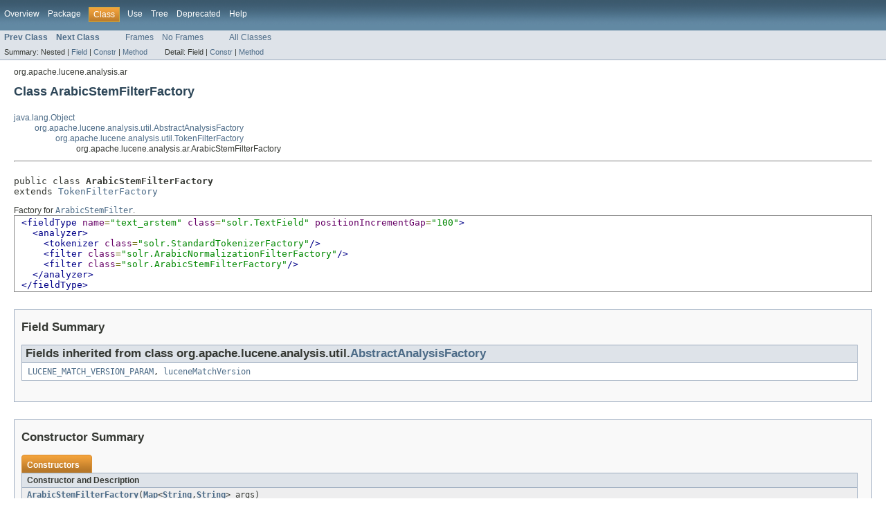

--- FILE ---
content_type: text/html
request_url: https://lucene.apache.org/core/5_5_0/analyzers-common/org/apache/lucene/analysis/ar/ArabicStemFilterFactory.html
body_size: 2746
content:
<!DOCTYPE HTML PUBLIC "-//W3C//DTD HTML 4.01 Transitional//EN" "http://www.w3.org/TR/html4/loose.dtd">
<!-- NewPage -->
<html lang="en">
<head>
<!-- Generated by javadoc (version 1.7.0_71) on Tue Feb 16 15:19:20 EST 2016 -->
<meta http-equiv="Content-Type" content="text/html" charset="utf-8">
<title>ArabicStemFilterFactory (Lucene 5.5.0 API)</title>
<meta name="date" content="2016-02-16">
<link rel="stylesheet" type="text/css" href="../../../../../stylesheet.css" title="Style">
</head>
<body>
<script type="text/javascript"><!--
    if (location.href.indexOf('is-external=true') == -1) {
        parent.document.title="ArabicStemFilterFactory (Lucene 5.5.0 API)";
    }
//-->
</script>
<noscript>
<div>JavaScript is disabled on your browser.</div>
</noscript>
<!-- ========= START OF TOP NAVBAR ======= -->
<div class="topNav"><a name="navbar_top">
<!--   -->
</a><a href="#skip-navbar_top" title="Skip navigation links"></a><a name="navbar_top_firstrow">
<!--   -->
</a>
<ul class="navList" title="Navigation">
<li><a href="../../../../../overview-summary.html">Overview</a></li>
<li><a href="package-summary.html">Package</a></li>
<li class="navBarCell1Rev">Class</li>
<li><a href="class-use/ArabicStemFilterFactory.html">Use</a></li>
<li><a href="package-tree.html">Tree</a></li>
<li><a href="../../../../../deprecated-list.html">Deprecated</a></li>
<li><a href="../../../../../help-doc.html">Help</a></li>
</ul>
</div>
<div class="subNav">
<ul class="navList">
<li><a href="../../../../../org/apache/lucene/analysis/ar/ArabicStemFilter.html" title="class in org.apache.lucene.analysis.ar"><span class="strong">Prev Class</span></a></li>
<li><a href="../../../../../org/apache/lucene/analysis/ar/ArabicStemmer.html" title="class in org.apache.lucene.analysis.ar"><span class="strong">Next Class</span></a></li>
</ul>
<ul class="navList">
<li><a href="../../../../../index.html?org/apache/lucene/analysis/ar/ArabicStemFilterFactory.html" target="_top">Frames</a></li>
<li><a href="ArabicStemFilterFactory.html" target="_top">No Frames</a></li>
</ul>
<ul class="navList" id="allclasses_navbar_top">
<li><a href="../../../../../allclasses-noframe.html">All Classes</a></li>
</ul>
<div>
<script type="text/javascript"><!--
  allClassesLink = document.getElementById("allclasses_navbar_top");
  if(window==top) {
    allClassesLink.style.display = "block";
  }
  else {
    allClassesLink.style.display = "none";
  }
  //-->
</script>
</div>
<div>
<ul class="subNavList">
<li>Summary:&nbsp;</li>
<li>Nested&nbsp;|&nbsp;</li>
<li><a href="#fields_inherited_from_class_org.apache.lucene.analysis.util.AbstractAnalysisFactory">Field</a>&nbsp;|&nbsp;</li>
<li><a href="#constructor_summary">Constr</a>&nbsp;|&nbsp;</li>
<li><a href="#method_summary">Method</a></li>
</ul>
<ul class="subNavList">
<li>Detail:&nbsp;</li>
<li>Field&nbsp;|&nbsp;</li>
<li><a href="#constructor_detail">Constr</a>&nbsp;|&nbsp;</li>
<li><a href="#method_detail">Method</a></li>
</ul>
</div>
<a name="skip-navbar_top">
<!--   -->
</a></div>
<!-- ========= END OF TOP NAVBAR ========= -->
<!-- ======== START OF CLASS DATA ======== -->
<div class="header">
<div class="subTitle">org.apache.lucene.analysis.ar</div>
<h2 title="Class ArabicStemFilterFactory" class="title">Class ArabicStemFilterFactory</h2>
</div>
<div class="contentContainer">
<ul class="inheritance">
<li><a href="http://download.oracle.com/javase/7/docs/api/java/lang/Object.html?is-external=true" title="class or interface in java.lang">java.lang.Object</a></li>
<li>
<ul class="inheritance">
<li><a href="../../../../../org/apache/lucene/analysis/util/AbstractAnalysisFactory.html" title="class in org.apache.lucene.analysis.util">org.apache.lucene.analysis.util.AbstractAnalysisFactory</a></li>
<li>
<ul class="inheritance">
<li><a href="../../../../../org/apache/lucene/analysis/util/TokenFilterFactory.html" title="class in org.apache.lucene.analysis.util">org.apache.lucene.analysis.util.TokenFilterFactory</a></li>
<li>
<ul class="inheritance">
<li>org.apache.lucene.analysis.ar.ArabicStemFilterFactory</li>
</ul>
</li>
</ul>
</li>
</ul>
</li>
</ul>
<div class="description">
<ul class="blockList">
<li class="blockList">
<hr>
<br>
<pre>public class <span class="strong">ArabicStemFilterFactory</span>
extends <a href="../../../../../org/apache/lucene/analysis/util/TokenFilterFactory.html" title="class in org.apache.lucene.analysis.util">TokenFilterFactory</a></pre>
<div class="block">Factory for <a href="../../../../../org/apache/lucene/analysis/ar/ArabicStemFilter.html" title="class in org.apache.lucene.analysis.ar"><code>ArabicStemFilter</code></a>.
 <pre class="prettyprint">
 &lt;fieldType name="text_arstem" class="solr.TextField" positionIncrementGap="100"&gt;
   &lt;analyzer&gt;
     &lt;tokenizer class="solr.StandardTokenizerFactory"/&gt;
     &lt;filter class="solr.ArabicNormalizationFilterFactory"/&gt;
     &lt;filter class="solr.ArabicStemFilterFactory"/&gt;
   &lt;/analyzer&gt;
 &lt;/fieldType&gt;</pre></div>
</li>
</ul>
</div>
<div class="summary">
<ul class="blockList">
<li class="blockList">
<!-- =========== FIELD SUMMARY =========== -->
<ul class="blockList">
<li class="blockList"><a name="field_summary">
<!--   -->
</a>
<h3>Field Summary</h3>
<ul class="blockList">
<li class="blockList"><a name="fields_inherited_from_class_org.apache.lucene.analysis.util.AbstractAnalysisFactory">
<!--   -->
</a>
<h3>Fields inherited from class&nbsp;org.apache.lucene.analysis.util.<a href="../../../../../org/apache/lucene/analysis/util/AbstractAnalysisFactory.html" title="class in org.apache.lucene.analysis.util">AbstractAnalysisFactory</a></h3>
<code><a href="../../../../../org/apache/lucene/analysis/util/AbstractAnalysisFactory.html#LUCENE_MATCH_VERSION_PARAM">LUCENE_MATCH_VERSION_PARAM</a>, <a href="../../../../../org/apache/lucene/analysis/util/AbstractAnalysisFactory.html#luceneMatchVersion">luceneMatchVersion</a></code></li>
</ul>
</li>
</ul>
<!-- ======== CONSTRUCTOR SUMMARY ======== -->
<ul class="blockList">
<li class="blockList"><a name="constructor_summary">
<!--   -->
</a>
<h3>Constructor Summary</h3>
<table class="overviewSummary" border="0" cellpadding="3" cellspacing="0" summary="Constructor Summary table, listing constructors, and an explanation">
<caption><span>Constructors</span><span class="tabEnd">&nbsp;</span></caption>
<tr>
<th class="colOne" scope="col">Constructor and Description</th>
</tr>
<tr class="altColor">
<td class="colOne"><code><strong><a href="../../../../../org/apache/lucene/analysis/ar/ArabicStemFilterFactory.html#ArabicStemFilterFactory(java.util.Map)">ArabicStemFilterFactory</a></strong>(<a href="http://download.oracle.com/javase/7/docs/api/java/util/Map.html?is-external=true" title="class or interface in java.util">Map</a>&lt;<a href="http://download.oracle.com/javase/7/docs/api/java/lang/String.html?is-external=true" title="class or interface in java.lang">String</a>,<a href="http://download.oracle.com/javase/7/docs/api/java/lang/String.html?is-external=true" title="class or interface in java.lang">String</a>&gt;&nbsp;args)</code>
<div class="block">Creates a new ArabicStemFilterFactory</div>
</td>
</tr>
</table>
</li>
</ul>
<!-- ========== METHOD SUMMARY =========== -->
<ul class="blockList">
<li class="blockList"><a name="method_summary">
<!--   -->
</a>
<h3>Method Summary</h3>
<table class="overviewSummary" border="0" cellpadding="3" cellspacing="0" summary="Method Summary table, listing methods, and an explanation">
<caption><span>Methods</span><span class="tabEnd">&nbsp;</span></caption>
<tr>
<th class="colFirst" scope="col">Modifier and Type</th>
<th class="colLast" scope="col">Method and Description</th>
</tr>
<tr class="altColor">
<td class="colFirst"><code><a href="../../../../../org/apache/lucene/analysis/ar/ArabicStemFilter.html" title="class in org.apache.lucene.analysis.ar">ArabicStemFilter</a></code></td>
<td class="colLast"><code><strong><a href="../../../../../org/apache/lucene/analysis/ar/ArabicStemFilterFactory.html#create(org.apache.lucene.analysis.TokenStream)">create</a></strong>(<a href="../../../../../../core/org/apache/lucene/analysis/TokenStream.html?is-external=true" title="class or interface in org.apache.lucene.analysis">TokenStream</a>&nbsp;input)</code>
<div class="block">Transform the specified input TokenStream</div>
</td>
</tr>
</table>
<ul class="blockList">
<li class="blockList"><a name="methods_inherited_from_class_org.apache.lucene.analysis.util.TokenFilterFactory">
<!--   -->
</a>
<h3>Methods inherited from class&nbsp;org.apache.lucene.analysis.util.<a href="../../../../../org/apache/lucene/analysis/util/TokenFilterFactory.html" title="class in org.apache.lucene.analysis.util">TokenFilterFactory</a></h3>
<code><a href="../../../../../org/apache/lucene/analysis/util/TokenFilterFactory.html#availableTokenFilters()">availableTokenFilters</a>, <a href="../../../../../org/apache/lucene/analysis/util/TokenFilterFactory.html#forName(java.lang.String,%20java.util.Map)">forName</a>, <a href="../../../../../org/apache/lucene/analysis/util/TokenFilterFactory.html#lookupClass(java.lang.String)">lookupClass</a>, <a href="../../../../../org/apache/lucene/analysis/util/TokenFilterFactory.html#reloadTokenFilters(java.lang.ClassLoader)">reloadTokenFilters</a></code></li>
</ul>
<ul class="blockList">
<li class="blockList"><a name="methods_inherited_from_class_org.apache.lucene.analysis.util.AbstractAnalysisFactory">
<!--   -->
</a>
<h3>Methods inherited from class&nbsp;org.apache.lucene.analysis.util.<a href="../../../../../org/apache/lucene/analysis/util/AbstractAnalysisFactory.html" title="class in org.apache.lucene.analysis.util">AbstractAnalysisFactory</a></h3>
<code><a href="../../../../../org/apache/lucene/analysis/util/AbstractAnalysisFactory.html#get(java.util.Map,%20java.lang.String)">get</a>, <a href="../../../../../org/apache/lucene/analysis/util/AbstractAnalysisFactory.html#get(java.util.Map,%20java.lang.String,%20java.util.Collection)">get</a>, <a href="../../../../../org/apache/lucene/analysis/util/AbstractAnalysisFactory.html#get(java.util.Map,%20java.lang.String,%20java.util.Collection,%20java.lang.String)">get</a>, <a href="../../../../../org/apache/lucene/analysis/util/AbstractAnalysisFactory.html#get(java.util.Map,%20java.lang.String,%20java.util.Collection,%20java.lang.String,%20boolean)">get</a>, <a href="../../../../../org/apache/lucene/analysis/util/AbstractAnalysisFactory.html#get(java.util.Map,%20java.lang.String,%20java.lang.String)">get</a>, <a href="../../../../../org/apache/lucene/analysis/util/AbstractAnalysisFactory.html#getBoolean(java.util.Map,%20java.lang.String,%20boolean)">getBoolean</a>, <a href="../../../../../org/apache/lucene/analysis/util/AbstractAnalysisFactory.html#getChar(java.util.Map,%20java.lang.String,%20char)">getChar</a>, <a href="../../../../../org/apache/lucene/analysis/util/AbstractAnalysisFactory.html#getClassArg()">getClassArg</a>, <a href="../../../../../org/apache/lucene/analysis/util/AbstractAnalysisFactory.html#getFloat(java.util.Map,%20java.lang.String,%20float)">getFloat</a>, <a href="../../../../../org/apache/lucene/analysis/util/AbstractAnalysisFactory.html#getInt(java.util.Map,%20java.lang.String,%20int)">getInt</a>, <a href="../../../../../org/apache/lucene/analysis/util/AbstractAnalysisFactory.html#getLines(org.apache.lucene.analysis.util.ResourceLoader,%20java.lang.String)">getLines</a>, <a href="../../../../../org/apache/lucene/analysis/util/AbstractAnalysisFactory.html#getLuceneMatchVersion()">getLuceneMatchVersion</a>, <a href="../../../../../org/apache/lucene/analysis/util/AbstractAnalysisFactory.html#getOriginalArgs()">getOriginalArgs</a>, <a href="../../../../../org/apache/lucene/analysis/util/AbstractAnalysisFactory.html#getPattern(java.util.Map,%20java.lang.String)">getPattern</a>, <a href="../../../../../org/apache/lucene/analysis/util/AbstractAnalysisFactory.html#getSet(java.util.Map,%20java.lang.String)">getSet</a>, <a href="../../../../../org/apache/lucene/analysis/util/AbstractAnalysisFactory.html#getSnowballWordSet(org.apache.lucene.analysis.util.ResourceLoader,%20java.lang.String,%20boolean)">getSnowballWordSet</a>, <a href="../../../../../org/apache/lucene/analysis/util/AbstractAnalysisFactory.html#getWordSet(org.apache.lucene.analysis.util.ResourceLoader,%20java.lang.String,%20boolean)">getWordSet</a>, <a href="../../../../../org/apache/lucene/analysis/util/AbstractAnalysisFactory.html#isExplicitLuceneMatchVersion()">isExplicitLuceneMatchVersion</a>, <a href="../../../../../org/apache/lucene/analysis/util/AbstractAnalysisFactory.html#require(java.util.Map,%20java.lang.String)">require</a>, <a href="../../../../../org/apache/lucene/analysis/util/AbstractAnalysisFactory.html#require(java.util.Map,%20java.lang.String,%20java.util.Collection)">require</a>, <a href="../../../../../org/apache/lucene/analysis/util/AbstractAnalysisFactory.html#require(java.util.Map,%20java.lang.String,%20java.util.Collection,%20boolean)">require</a>, <a href="../../../../../org/apache/lucene/analysis/util/AbstractAnalysisFactory.html#requireBoolean(java.util.Map,%20java.lang.String)">requireBoolean</a>, <a href="../../../../../org/apache/lucene/analysis/util/AbstractAnalysisFactory.html#requireChar(java.util.Map,%20java.lang.String)">requireChar</a>, <a href="../../../../../org/apache/lucene/analysis/util/AbstractAnalysisFactory.html#requireFloat(java.util.Map,%20java.lang.String)">requireFloat</a>, <a href="../../../../../org/apache/lucene/analysis/util/AbstractAnalysisFactory.html#requireInt(java.util.Map,%20java.lang.String)">requireInt</a>, <a href="../../../../../org/apache/lucene/analysis/util/AbstractAnalysisFactory.html#setExplicitLuceneMatchVersion(boolean)">setExplicitLuceneMatchVersion</a>, <a href="../../../../../org/apache/lucene/analysis/util/AbstractAnalysisFactory.html#splitFileNames(java.lang.String)">splitFileNames</a></code></li>
</ul>
<ul class="blockList">
<li class="blockList"><a name="methods_inherited_from_class_java.lang.Object">
<!--   -->
</a>
<h3>Methods inherited from class&nbsp;java.lang.<a href="http://download.oracle.com/javase/7/docs/api/java/lang/Object.html?is-external=true" title="class or interface in java.lang">Object</a></h3>
<code><a href="http://download.oracle.com/javase/7/docs/api/java/lang/Object.html?is-external=true#clone()" title="class or interface in java.lang">clone</a>, <a href="http://download.oracle.com/javase/7/docs/api/java/lang/Object.html?is-external=true#equals(java.lang.Object)" title="class or interface in java.lang">equals</a>, <a href="http://download.oracle.com/javase/7/docs/api/java/lang/Object.html?is-external=true#finalize()" title="class or interface in java.lang">finalize</a>, <a href="http://download.oracle.com/javase/7/docs/api/java/lang/Object.html?is-external=true#getClass()" title="class or interface in java.lang">getClass</a>, <a href="http://download.oracle.com/javase/7/docs/api/java/lang/Object.html?is-external=true#hashCode()" title="class or interface in java.lang">hashCode</a>, <a href="http://download.oracle.com/javase/7/docs/api/java/lang/Object.html?is-external=true#notify()" title="class or interface in java.lang">notify</a>, <a href="http://download.oracle.com/javase/7/docs/api/java/lang/Object.html?is-external=true#notifyAll()" title="class or interface in java.lang">notifyAll</a>, <a href="http://download.oracle.com/javase/7/docs/api/java/lang/Object.html?is-external=true#toString()" title="class or interface in java.lang">toString</a>, <a href="http://download.oracle.com/javase/7/docs/api/java/lang/Object.html?is-external=true#wait()" title="class or interface in java.lang">wait</a>, <a href="http://download.oracle.com/javase/7/docs/api/java/lang/Object.html?is-external=true#wait(long)" title="class or interface in java.lang">wait</a>, <a href="http://download.oracle.com/javase/7/docs/api/java/lang/Object.html?is-external=true#wait(long,%20int)" title="class or interface in java.lang">wait</a></code></li>
</ul>
</li>
</ul>
</li>
</ul>
</div>
<div class="details">
<ul class="blockList">
<li class="blockList">
<!-- ========= CONSTRUCTOR DETAIL ======== -->
<ul class="blockList">
<li class="blockList"><a name="constructor_detail">
<!--   -->
</a>
<h3>Constructor Detail</h3>
<a name="ArabicStemFilterFactory(java.util.Map)">
<!--   -->
</a>
<ul class="blockListLast">
<li class="blockList">
<h4>ArabicStemFilterFactory</h4>
<pre>public&nbsp;ArabicStemFilterFactory(<a href="http://download.oracle.com/javase/7/docs/api/java/util/Map.html?is-external=true" title="class or interface in java.util">Map</a>&lt;<a href="http://download.oracle.com/javase/7/docs/api/java/lang/String.html?is-external=true" title="class or interface in java.lang">String</a>,<a href="http://download.oracle.com/javase/7/docs/api/java/lang/String.html?is-external=true" title="class or interface in java.lang">String</a>&gt;&nbsp;args)</pre>
<div class="block">Creates a new ArabicStemFilterFactory</div>
</li>
</ul>
</li>
</ul>
<!-- ============ METHOD DETAIL ========== -->
<ul class="blockList">
<li class="blockList"><a name="method_detail">
<!--   -->
</a>
<h3>Method Detail</h3>
<a name="create(org.apache.lucene.analysis.TokenStream)">
<!--   -->
</a>
<ul class="blockListLast">
<li class="blockList">
<h4>create</h4>
<pre>public&nbsp;<a href="../../../../../org/apache/lucene/analysis/ar/ArabicStemFilter.html" title="class in org.apache.lucene.analysis.ar">ArabicStemFilter</a>&nbsp;create(<a href="../../../../../../core/org/apache/lucene/analysis/TokenStream.html?is-external=true" title="class or interface in org.apache.lucene.analysis">TokenStream</a>&nbsp;input)</pre>
<div class="block"><strong>Description copied from class:&nbsp;<code><a href="../../../../../org/apache/lucene/analysis/util/TokenFilterFactory.html#create(org.apache.lucene.analysis.TokenStream)">TokenFilterFactory</a></code></strong></div>
<div class="block">Transform the specified input TokenStream</div>
<dl>
<dt><strong>Specified by:</strong></dt>
<dd><code><a href="../../../../../org/apache/lucene/analysis/util/TokenFilterFactory.html#create(org.apache.lucene.analysis.TokenStream)">create</a></code>&nbsp;in class&nbsp;<code><a href="../../../../../org/apache/lucene/analysis/util/TokenFilterFactory.html" title="class in org.apache.lucene.analysis.util">TokenFilterFactory</a></code></dd>
</dl>
</li>
</ul>
</li>
</ul>
</li>
</ul>
</div>
</div>
<!-- ========= END OF CLASS DATA ========= -->
<!-- ======= START OF BOTTOM NAVBAR ====== -->
<div class="bottomNav"><a name="navbar_bottom">
<!--   -->
</a><a href="#skip-navbar_bottom" title="Skip navigation links"></a><a name="navbar_bottom_firstrow">
<!--   -->
</a>
<ul class="navList" title="Navigation">
<li><a href="../../../../../overview-summary.html">Overview</a></li>
<li><a href="package-summary.html">Package</a></li>
<li class="navBarCell1Rev">Class</li>
<li><a href="class-use/ArabicStemFilterFactory.html">Use</a></li>
<li><a href="package-tree.html">Tree</a></li>
<li><a href="../../../../../deprecated-list.html">Deprecated</a></li>
<li><a href="../../../../../help-doc.html">Help</a></li>
</ul>
</div>
<div class="subNav">
<ul class="navList">
<li><a href="../../../../../org/apache/lucene/analysis/ar/ArabicStemFilter.html" title="class in org.apache.lucene.analysis.ar"><span class="strong">Prev Class</span></a></li>
<li><a href="../../../../../org/apache/lucene/analysis/ar/ArabicStemmer.html" title="class in org.apache.lucene.analysis.ar"><span class="strong">Next Class</span></a></li>
</ul>
<ul class="navList">
<li><a href="../../../../../index.html?org/apache/lucene/analysis/ar/ArabicStemFilterFactory.html" target="_top">Frames</a></li>
<li><a href="ArabicStemFilterFactory.html" target="_top">No Frames</a></li>
</ul>
<ul class="navList" id="allclasses_navbar_bottom">
<li><a href="../../../../../allclasses-noframe.html">All Classes</a></li>
</ul>
<div>
<script type="text/javascript"><!--
  allClassesLink = document.getElementById("allclasses_navbar_bottom");
  if(window==top) {
    allClassesLink.style.display = "block";
  }
  else {
    allClassesLink.style.display = "none";
  }
  //-->
</script>
</div>
<div>
<ul class="subNavList">
<li>Summary:&nbsp;</li>
<li>Nested&nbsp;|&nbsp;</li>
<li><a href="#fields_inherited_from_class_org.apache.lucene.analysis.util.AbstractAnalysisFactory">Field</a>&nbsp;|&nbsp;</li>
<li><a href="#constructor_summary">Constr</a>&nbsp;|&nbsp;</li>
<li><a href="#method_summary">Method</a></li>
</ul>
<ul class="subNavList">
<li>Detail:&nbsp;</li>
<li>Field&nbsp;|&nbsp;</li>
<li><a href="#constructor_detail">Constr</a>&nbsp;|&nbsp;</li>
<li><a href="#method_detail">Method</a></li>
</ul>
</div>
<a name="skip-navbar_bottom">
<!--   -->
</a></div>
<!-- ======== END OF BOTTOM NAVBAR ======= -->
<p class="legalCopy"><small>
          <i>Copyright &copy; 2000-2016 Apache Software Foundation.  All Rights Reserved.</i>
          <script src='../../../../../prettify.js' type='text/javascript'></script>
          <script type='text/javascript'>
            (function(){
              var oldonload = window.onload;
              if (typeof oldonload != 'function') {
                window.onload = prettyPrint;
              } else {
                window.onload = function() {
                  oldonload();
                  prettyPrint();
                }
              }
            })();
          </script>
        </small></p>
</body>
</html>
